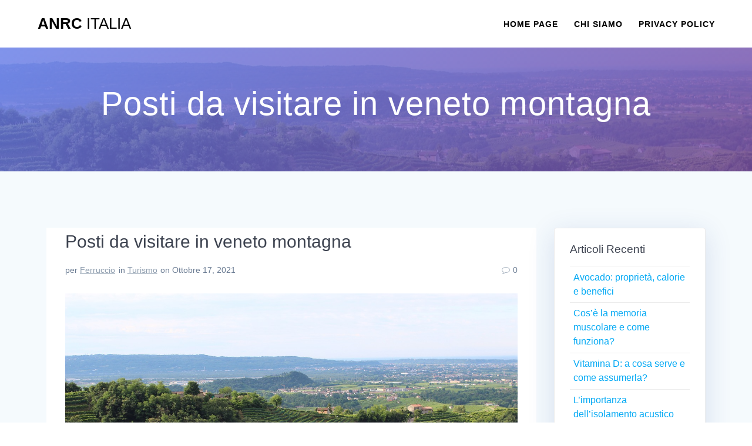

--- FILE ---
content_type: text/html; charset=UTF-8
request_url: http://anrc.it/posti-da-visitare-in-veneto-montagna/
body_size: 38768
content:
<!DOCTYPE html>
<html lang="it-IT">
<head>
    <meta charset="UTF-8">
    <meta name="viewport" content="width=device-width, initial-scale=1">
    <link rel="profile" href="http://gmpg.org/xfn/11">

	    <script>
        (function (exports, d) {
            var _isReady = false,
                _event,
                _fns = [];

            function onReady(event) {
                d.removeEventListener("DOMContentLoaded", onReady);
                _isReady = true;
                _event = event;
                _fns.forEach(function (_fn) {
                    var fn = _fn[0],
                        context = _fn[1];
                    fn.call(context || exports, window.jQuery);
                });
            }

            function onReadyIe(event) {
                if (d.readyState === "complete") {
                    d.detachEvent("onreadystatechange", onReadyIe);
                    _isReady = true;
                    _event = event;
                    _fns.forEach(function (_fn) {
                        var fn = _fn[0],
                            context = _fn[1];
                        fn.call(context || exports, event);
                    });
                }
            }

            d.addEventListener && d.addEventListener("DOMContentLoaded", onReady) ||
            d.attachEvent && d.attachEvent("onreadystatechange", onReadyIe);

            function domReady(fn, context) {
                if (_isReady) {
                    fn.call(context, _event);
                }

                _fns.push([fn, context]);
            }

            exports.mesmerizeDomReady = domReady;
        })(window, document);
    </script>
	<meta name='robots' content='index, follow, max-image-preview:large, max-snippet:-1, max-video-preview:-1' />
	<style>img:is([sizes="auto" i], [sizes^="auto," i]) { contain-intrinsic-size: 3000px 1500px }</style>
	
	<!-- This site is optimized with the Yoast SEO plugin v26.0 - https://yoast.com/wordpress/plugins/seo/ -->
	<title>6 Posti da Visitare in Veneto Montagna - ANRC Italia</title>
	<meta name="description" content="Il Veneto è una regione del nord Italia dove tutto è a portata di mano: mare, pianura, laghi, montagne, fiumi, valli, colline, città murate e borghi medievali." />
	<link rel="canonical" href="https://anrc.it/posti-da-visitare-in-veneto-montagna/" />
	<meta property="og:locale" content="it_IT" />
	<meta property="og:type" content="article" />
	<meta property="og:title" content="6 Posti da Visitare in Veneto Montagna - ANRC Italia" />
	<meta property="og:description" content="Il Veneto è una regione del nord Italia dove tutto è a portata di mano: mare, pianura, laghi, montagne, fiumi, valli, colline, città murate e borghi medievali." />
	<meta property="og:url" content="https://anrc.it/posti-da-visitare-in-veneto-montagna/" />
	<meta property="og:site_name" content="ANRC Italia" />
	<meta property="article:published_time" content="2021-10-17T12:28:48+00:00" />
	<meta property="og:image" content="https://anrc.it/wp-content/uploads/2021/10/italy-1331284_1280.jpg" />
	<meta property="og:image:width" content="1280" />
	<meta property="og:image:height" content="853" />
	<meta property="og:image:type" content="image/jpeg" />
	<meta name="author" content="Ferruccio" />
	<meta name="twitter:card" content="summary_large_image" />
	<meta name="twitter:label1" content="Scritto da" />
	<meta name="twitter:data1" content="Ferruccio" />
	<meta name="twitter:label2" content="Tempo di lettura stimato" />
	<meta name="twitter:data2" content="3 minuti" />
	<script type="application/ld+json" class="yoast-schema-graph">{"@context":"https://schema.org","@graph":[{"@type":"WebPage","@id":"https://anrc.it/posti-da-visitare-in-veneto-montagna/","url":"https://anrc.it/posti-da-visitare-in-veneto-montagna/","name":"6 Posti da Visitare in Veneto Montagna - ANRC Italia","isPartOf":{"@id":"https://anrc.it/#website"},"primaryImageOfPage":{"@id":"https://anrc.it/posti-da-visitare-in-veneto-montagna/#primaryimage"},"image":{"@id":"https://anrc.it/posti-da-visitare-in-veneto-montagna/#primaryimage"},"thumbnailUrl":"http://anrc.it/wp-content/uploads/2021/10/italy-1331284_1280.jpg","datePublished":"2021-10-17T12:28:48+00:00","author":{"@id":"https://anrc.it/#/schema/person/e1fd8b345abb05ff670e846f1dbb5e09"},"description":"Il Veneto è una regione del nord Italia dove tutto è a portata di mano: mare, pianura, laghi, montagne, fiumi, valli, colline, città murate e borghi medievali.","breadcrumb":{"@id":"https://anrc.it/posti-da-visitare-in-veneto-montagna/#breadcrumb"},"inLanguage":"it-IT","potentialAction":[{"@type":"ReadAction","target":["https://anrc.it/posti-da-visitare-in-veneto-montagna/"]}]},{"@type":"ImageObject","inLanguage":"it-IT","@id":"https://anrc.it/posti-da-visitare-in-veneto-montagna/#primaryimage","url":"http://anrc.it/wp-content/uploads/2021/10/italy-1331284_1280.jpg","contentUrl":"http://anrc.it/wp-content/uploads/2021/10/italy-1331284_1280.jpg","width":1280,"height":853,"caption":"veneto montagna"},{"@type":"BreadcrumbList","@id":"https://anrc.it/posti-da-visitare-in-veneto-montagna/#breadcrumb","itemListElement":[{"@type":"ListItem","position":1,"name":"Home","item":"https://anrc.it/"},{"@type":"ListItem","position":2,"name":"Posti da visitare in veneto montagna"}]},{"@type":"WebSite","@id":"https://anrc.it/#website","url":"https://anrc.it/","name":"ANRC Italia","description":"Parliamo di Mare e dell&#039;Italia","potentialAction":[{"@type":"SearchAction","target":{"@type":"EntryPoint","urlTemplate":"https://anrc.it/?s={search_term_string}"},"query-input":{"@type":"PropertyValueSpecification","valueRequired":true,"valueName":"search_term_string"}}],"inLanguage":"it-IT"},{"@type":"Person","@id":"https://anrc.it/#/schema/person/e1fd8b345abb05ff670e846f1dbb5e09","name":"Ferruccio","image":{"@type":"ImageObject","inLanguage":"it-IT","@id":"https://anrc.it/#/schema/person/image/","url":"https://secure.gravatar.com/avatar/506b340cde99b9d4f1c5feaf39adcb6ea2ec54032a51b27ec322d5004b776ef2?s=96&d=mm&r=g","contentUrl":"https://secure.gravatar.com/avatar/506b340cde99b9d4f1c5feaf39adcb6ea2ec54032a51b27ec322d5004b776ef2?s=96&d=mm&r=g","caption":"Ferruccio"},"url":"http://anrc.it/author/ferruccio/"}]}</script>
	<!-- / Yoast SEO plugin. -->


<link rel="alternate" type="application/rss+xml" title="ANRC Italia &raquo; Feed" href="http://anrc.it/feed/" />
<link rel="alternate" type="application/rss+xml" title="ANRC Italia &raquo; Feed dei commenti" href="http://anrc.it/comments/feed/" />
<script type="text/javascript">
/* <![CDATA[ */
window._wpemojiSettings = {"baseUrl":"https:\/\/s.w.org\/images\/core\/emoji\/16.0.1\/72x72\/","ext":".png","svgUrl":"https:\/\/s.w.org\/images\/core\/emoji\/16.0.1\/svg\/","svgExt":".svg","source":{"concatemoji":"http:\/\/anrc.it\/wp-includes\/js\/wp-emoji-release.min.js?ver=6.8.2"}};
/*! This file is auto-generated */
!function(s,n){var o,i,e;function c(e){try{var t={supportTests:e,timestamp:(new Date).valueOf()};sessionStorage.setItem(o,JSON.stringify(t))}catch(e){}}function p(e,t,n){e.clearRect(0,0,e.canvas.width,e.canvas.height),e.fillText(t,0,0);var t=new Uint32Array(e.getImageData(0,0,e.canvas.width,e.canvas.height).data),a=(e.clearRect(0,0,e.canvas.width,e.canvas.height),e.fillText(n,0,0),new Uint32Array(e.getImageData(0,0,e.canvas.width,e.canvas.height).data));return t.every(function(e,t){return e===a[t]})}function u(e,t){e.clearRect(0,0,e.canvas.width,e.canvas.height),e.fillText(t,0,0);for(var n=e.getImageData(16,16,1,1),a=0;a<n.data.length;a++)if(0!==n.data[a])return!1;return!0}function f(e,t,n,a){switch(t){case"flag":return n(e,"\ud83c\udff3\ufe0f\u200d\u26a7\ufe0f","\ud83c\udff3\ufe0f\u200b\u26a7\ufe0f")?!1:!n(e,"\ud83c\udde8\ud83c\uddf6","\ud83c\udde8\u200b\ud83c\uddf6")&&!n(e,"\ud83c\udff4\udb40\udc67\udb40\udc62\udb40\udc65\udb40\udc6e\udb40\udc67\udb40\udc7f","\ud83c\udff4\u200b\udb40\udc67\u200b\udb40\udc62\u200b\udb40\udc65\u200b\udb40\udc6e\u200b\udb40\udc67\u200b\udb40\udc7f");case"emoji":return!a(e,"\ud83e\udedf")}return!1}function g(e,t,n,a){var r="undefined"!=typeof WorkerGlobalScope&&self instanceof WorkerGlobalScope?new OffscreenCanvas(300,150):s.createElement("canvas"),o=r.getContext("2d",{willReadFrequently:!0}),i=(o.textBaseline="top",o.font="600 32px Arial",{});return e.forEach(function(e){i[e]=t(o,e,n,a)}),i}function t(e){var t=s.createElement("script");t.src=e,t.defer=!0,s.head.appendChild(t)}"undefined"!=typeof Promise&&(o="wpEmojiSettingsSupports",i=["flag","emoji"],n.supports={everything:!0,everythingExceptFlag:!0},e=new Promise(function(e){s.addEventListener("DOMContentLoaded",e,{once:!0})}),new Promise(function(t){var n=function(){try{var e=JSON.parse(sessionStorage.getItem(o));if("object"==typeof e&&"number"==typeof e.timestamp&&(new Date).valueOf()<e.timestamp+604800&&"object"==typeof e.supportTests)return e.supportTests}catch(e){}return null}();if(!n){if("undefined"!=typeof Worker&&"undefined"!=typeof OffscreenCanvas&&"undefined"!=typeof URL&&URL.createObjectURL&&"undefined"!=typeof Blob)try{var e="postMessage("+g.toString()+"("+[JSON.stringify(i),f.toString(),p.toString(),u.toString()].join(",")+"));",a=new Blob([e],{type:"text/javascript"}),r=new Worker(URL.createObjectURL(a),{name:"wpTestEmojiSupports"});return void(r.onmessage=function(e){c(n=e.data),r.terminate(),t(n)})}catch(e){}c(n=g(i,f,p,u))}t(n)}).then(function(e){for(var t in e)n.supports[t]=e[t],n.supports.everything=n.supports.everything&&n.supports[t],"flag"!==t&&(n.supports.everythingExceptFlag=n.supports.everythingExceptFlag&&n.supports[t]);n.supports.everythingExceptFlag=n.supports.everythingExceptFlag&&!n.supports.flag,n.DOMReady=!1,n.readyCallback=function(){n.DOMReady=!0}}).then(function(){return e}).then(function(){var e;n.supports.everything||(n.readyCallback(),(e=n.source||{}).concatemoji?t(e.concatemoji):e.wpemoji&&e.twemoji&&(t(e.twemoji),t(e.wpemoji)))}))}((window,document),window._wpemojiSettings);
/* ]]> */
</script>
<style id='wp-emoji-styles-inline-css' type='text/css'>

	img.wp-smiley, img.emoji {
		display: inline !important;
		border: none !important;
		box-shadow: none !important;
		height: 1em !important;
		width: 1em !important;
		margin: 0 0.07em !important;
		vertical-align: -0.1em !important;
		background: none !important;
		padding: 0 !important;
	}
</style>
<link rel='stylesheet' id='wp-block-library-css' href='http://anrc.it/wp-includes/css/dist/block-library/style.min.css?ver=6.8.2' type='text/css' media='all' />
<style id='classic-theme-styles-inline-css' type='text/css'>
/*! This file is auto-generated */
.wp-block-button__link{color:#fff;background-color:#32373c;border-radius:9999px;box-shadow:none;text-decoration:none;padding:calc(.667em + 2px) calc(1.333em + 2px);font-size:1.125em}.wp-block-file__button{background:#32373c;color:#fff;text-decoration:none}
</style>
<style id='global-styles-inline-css' type='text/css'>
:root{--wp--preset--aspect-ratio--square: 1;--wp--preset--aspect-ratio--4-3: 4/3;--wp--preset--aspect-ratio--3-4: 3/4;--wp--preset--aspect-ratio--3-2: 3/2;--wp--preset--aspect-ratio--2-3: 2/3;--wp--preset--aspect-ratio--16-9: 16/9;--wp--preset--aspect-ratio--9-16: 9/16;--wp--preset--color--black: #000000;--wp--preset--color--cyan-bluish-gray: #abb8c3;--wp--preset--color--white: #ffffff;--wp--preset--color--pale-pink: #f78da7;--wp--preset--color--vivid-red: #cf2e2e;--wp--preset--color--luminous-vivid-orange: #ff6900;--wp--preset--color--luminous-vivid-amber: #fcb900;--wp--preset--color--light-green-cyan: #7bdcb5;--wp--preset--color--vivid-green-cyan: #00d084;--wp--preset--color--pale-cyan-blue: #8ed1fc;--wp--preset--color--vivid-cyan-blue: #0693e3;--wp--preset--color--vivid-purple: #9b51e0;--wp--preset--gradient--vivid-cyan-blue-to-vivid-purple: linear-gradient(135deg,rgba(6,147,227,1) 0%,rgb(155,81,224) 100%);--wp--preset--gradient--light-green-cyan-to-vivid-green-cyan: linear-gradient(135deg,rgb(122,220,180) 0%,rgb(0,208,130) 100%);--wp--preset--gradient--luminous-vivid-amber-to-luminous-vivid-orange: linear-gradient(135deg,rgba(252,185,0,1) 0%,rgba(255,105,0,1) 100%);--wp--preset--gradient--luminous-vivid-orange-to-vivid-red: linear-gradient(135deg,rgba(255,105,0,1) 0%,rgb(207,46,46) 100%);--wp--preset--gradient--very-light-gray-to-cyan-bluish-gray: linear-gradient(135deg,rgb(238,238,238) 0%,rgb(169,184,195) 100%);--wp--preset--gradient--cool-to-warm-spectrum: linear-gradient(135deg,rgb(74,234,220) 0%,rgb(151,120,209) 20%,rgb(207,42,186) 40%,rgb(238,44,130) 60%,rgb(251,105,98) 80%,rgb(254,248,76) 100%);--wp--preset--gradient--blush-light-purple: linear-gradient(135deg,rgb(255,206,236) 0%,rgb(152,150,240) 100%);--wp--preset--gradient--blush-bordeaux: linear-gradient(135deg,rgb(254,205,165) 0%,rgb(254,45,45) 50%,rgb(107,0,62) 100%);--wp--preset--gradient--luminous-dusk: linear-gradient(135deg,rgb(255,203,112) 0%,rgb(199,81,192) 50%,rgb(65,88,208) 100%);--wp--preset--gradient--pale-ocean: linear-gradient(135deg,rgb(255,245,203) 0%,rgb(182,227,212) 50%,rgb(51,167,181) 100%);--wp--preset--gradient--electric-grass: linear-gradient(135deg,rgb(202,248,128) 0%,rgb(113,206,126) 100%);--wp--preset--gradient--midnight: linear-gradient(135deg,rgb(2,3,129) 0%,rgb(40,116,252) 100%);--wp--preset--font-size--small: 13px;--wp--preset--font-size--medium: 20px;--wp--preset--font-size--large: 36px;--wp--preset--font-size--x-large: 42px;--wp--preset--spacing--20: 0.44rem;--wp--preset--spacing--30: 0.67rem;--wp--preset--spacing--40: 1rem;--wp--preset--spacing--50: 1.5rem;--wp--preset--spacing--60: 2.25rem;--wp--preset--spacing--70: 3.38rem;--wp--preset--spacing--80: 5.06rem;--wp--preset--shadow--natural: 6px 6px 9px rgba(0, 0, 0, 0.2);--wp--preset--shadow--deep: 12px 12px 50px rgba(0, 0, 0, 0.4);--wp--preset--shadow--sharp: 6px 6px 0px rgba(0, 0, 0, 0.2);--wp--preset--shadow--outlined: 6px 6px 0px -3px rgba(255, 255, 255, 1), 6px 6px rgba(0, 0, 0, 1);--wp--preset--shadow--crisp: 6px 6px 0px rgba(0, 0, 0, 1);}:where(.is-layout-flex){gap: 0.5em;}:where(.is-layout-grid){gap: 0.5em;}body .is-layout-flex{display: flex;}.is-layout-flex{flex-wrap: wrap;align-items: center;}.is-layout-flex > :is(*, div){margin: 0;}body .is-layout-grid{display: grid;}.is-layout-grid > :is(*, div){margin: 0;}:where(.wp-block-columns.is-layout-flex){gap: 2em;}:where(.wp-block-columns.is-layout-grid){gap: 2em;}:where(.wp-block-post-template.is-layout-flex){gap: 1.25em;}:where(.wp-block-post-template.is-layout-grid){gap: 1.25em;}.has-black-color{color: var(--wp--preset--color--black) !important;}.has-cyan-bluish-gray-color{color: var(--wp--preset--color--cyan-bluish-gray) !important;}.has-white-color{color: var(--wp--preset--color--white) !important;}.has-pale-pink-color{color: var(--wp--preset--color--pale-pink) !important;}.has-vivid-red-color{color: var(--wp--preset--color--vivid-red) !important;}.has-luminous-vivid-orange-color{color: var(--wp--preset--color--luminous-vivid-orange) !important;}.has-luminous-vivid-amber-color{color: var(--wp--preset--color--luminous-vivid-amber) !important;}.has-light-green-cyan-color{color: var(--wp--preset--color--light-green-cyan) !important;}.has-vivid-green-cyan-color{color: var(--wp--preset--color--vivid-green-cyan) !important;}.has-pale-cyan-blue-color{color: var(--wp--preset--color--pale-cyan-blue) !important;}.has-vivid-cyan-blue-color{color: var(--wp--preset--color--vivid-cyan-blue) !important;}.has-vivid-purple-color{color: var(--wp--preset--color--vivid-purple) !important;}.has-black-background-color{background-color: var(--wp--preset--color--black) !important;}.has-cyan-bluish-gray-background-color{background-color: var(--wp--preset--color--cyan-bluish-gray) !important;}.has-white-background-color{background-color: var(--wp--preset--color--white) !important;}.has-pale-pink-background-color{background-color: var(--wp--preset--color--pale-pink) !important;}.has-vivid-red-background-color{background-color: var(--wp--preset--color--vivid-red) !important;}.has-luminous-vivid-orange-background-color{background-color: var(--wp--preset--color--luminous-vivid-orange) !important;}.has-luminous-vivid-amber-background-color{background-color: var(--wp--preset--color--luminous-vivid-amber) !important;}.has-light-green-cyan-background-color{background-color: var(--wp--preset--color--light-green-cyan) !important;}.has-vivid-green-cyan-background-color{background-color: var(--wp--preset--color--vivid-green-cyan) !important;}.has-pale-cyan-blue-background-color{background-color: var(--wp--preset--color--pale-cyan-blue) !important;}.has-vivid-cyan-blue-background-color{background-color: var(--wp--preset--color--vivid-cyan-blue) !important;}.has-vivid-purple-background-color{background-color: var(--wp--preset--color--vivid-purple) !important;}.has-black-border-color{border-color: var(--wp--preset--color--black) !important;}.has-cyan-bluish-gray-border-color{border-color: var(--wp--preset--color--cyan-bluish-gray) !important;}.has-white-border-color{border-color: var(--wp--preset--color--white) !important;}.has-pale-pink-border-color{border-color: var(--wp--preset--color--pale-pink) !important;}.has-vivid-red-border-color{border-color: var(--wp--preset--color--vivid-red) !important;}.has-luminous-vivid-orange-border-color{border-color: var(--wp--preset--color--luminous-vivid-orange) !important;}.has-luminous-vivid-amber-border-color{border-color: var(--wp--preset--color--luminous-vivid-amber) !important;}.has-light-green-cyan-border-color{border-color: var(--wp--preset--color--light-green-cyan) !important;}.has-vivid-green-cyan-border-color{border-color: var(--wp--preset--color--vivid-green-cyan) !important;}.has-pale-cyan-blue-border-color{border-color: var(--wp--preset--color--pale-cyan-blue) !important;}.has-vivid-cyan-blue-border-color{border-color: var(--wp--preset--color--vivid-cyan-blue) !important;}.has-vivid-purple-border-color{border-color: var(--wp--preset--color--vivid-purple) !important;}.has-vivid-cyan-blue-to-vivid-purple-gradient-background{background: var(--wp--preset--gradient--vivid-cyan-blue-to-vivid-purple) !important;}.has-light-green-cyan-to-vivid-green-cyan-gradient-background{background: var(--wp--preset--gradient--light-green-cyan-to-vivid-green-cyan) !important;}.has-luminous-vivid-amber-to-luminous-vivid-orange-gradient-background{background: var(--wp--preset--gradient--luminous-vivid-amber-to-luminous-vivid-orange) !important;}.has-luminous-vivid-orange-to-vivid-red-gradient-background{background: var(--wp--preset--gradient--luminous-vivid-orange-to-vivid-red) !important;}.has-very-light-gray-to-cyan-bluish-gray-gradient-background{background: var(--wp--preset--gradient--very-light-gray-to-cyan-bluish-gray) !important;}.has-cool-to-warm-spectrum-gradient-background{background: var(--wp--preset--gradient--cool-to-warm-spectrum) !important;}.has-blush-light-purple-gradient-background{background: var(--wp--preset--gradient--blush-light-purple) !important;}.has-blush-bordeaux-gradient-background{background: var(--wp--preset--gradient--blush-bordeaux) !important;}.has-luminous-dusk-gradient-background{background: var(--wp--preset--gradient--luminous-dusk) !important;}.has-pale-ocean-gradient-background{background: var(--wp--preset--gradient--pale-ocean) !important;}.has-electric-grass-gradient-background{background: var(--wp--preset--gradient--electric-grass) !important;}.has-midnight-gradient-background{background: var(--wp--preset--gradient--midnight) !important;}.has-small-font-size{font-size: var(--wp--preset--font-size--small) !important;}.has-medium-font-size{font-size: var(--wp--preset--font-size--medium) !important;}.has-large-font-size{font-size: var(--wp--preset--font-size--large) !important;}.has-x-large-font-size{font-size: var(--wp--preset--font-size--x-large) !important;}
:where(.wp-block-post-template.is-layout-flex){gap: 1.25em;}:where(.wp-block-post-template.is-layout-grid){gap: 1.25em;}
:where(.wp-block-columns.is-layout-flex){gap: 2em;}:where(.wp-block-columns.is-layout-grid){gap: 2em;}
:root :where(.wp-block-pullquote){font-size: 1.5em;line-height: 1.6;}
</style>
<link rel='stylesheet' id='mesmerize-parent-css' href='http://anrc.it/wp-content/themes/mesmerize/style.min.css?ver=6.8.2' type='text/css' media='all' />
<link rel='stylesheet' id='mesmerize-style-css' href='http://anrc.it/wp-content/themes/highlight/style.min.css?ver=1.0.43' type='text/css' media='all' />
<style id='mesmerize-style-inline-css' type='text/css'>
img.logo.dark, img.custom-logo{width:auto;max-height:70px !important;}
/** cached kirki style */@media screen and (min-width: 768px){.header{background-position:center center;}}.header-homepage:not(.header-slide).color-overlay:before{background:#000000;}.header-homepage:not(.header-slide) .background-overlay,.header-homepage:not(.header-slide).color-overlay::before{opacity:0.7;}.header-homepage .header-description-row{padding-top:0%;padding-bottom:0%;}.inner-header-description{padding-top:5%;padding-bottom:5%;}@media screen and (max-width:767px){.header-homepage .header-description-row{padding-top:15%;padding-bottom:15%;}}@media only screen and (min-width: 768px){.header-content .align-holder{width:80%!important;}.inner-header-description{text-align:center!important;}}
</style>
<link rel='stylesheet' id='mesmerize-style-bundle-css' href='http://anrc.it/wp-content/themes/mesmerize/assets/css/theme.bundle.min.css?ver=1.0.43' type='text/css' media='all' />
<link rel='stylesheet' id='mesmerize-fonts-css' href='http://anrc.it/wp-content/uploads/fonts/86f499dc46b84fc8df698a1c766e129a/font.css?v=1742307556' type='text/css' media='all' />
<script type="text/javascript" src="http://anrc.it/wp-includes/js/jquery/jquery.min.js?ver=3.7.1" id="jquery-core-js"></script>
<script type="text/javascript" src="http://anrc.it/wp-includes/js/jquery/jquery-migrate.min.js?ver=3.4.1" id="jquery-migrate-js"></script>
<script type="text/javascript" id="jquery-js-after">
/* <![CDATA[ */
    
        (function () {
            function setHeaderTopSpacing() {

                setTimeout(function() {
                  var headerTop = document.querySelector('.header-top');
                  var headers = document.querySelectorAll('.header-wrapper .header,.header-wrapper .header-homepage');

                  for (var i = 0; i < headers.length; i++) {
                      var item = headers[i];
                      item.style.paddingTop = headerTop.getBoundingClientRect().height + "px";
                  }

                    var languageSwitcher = document.querySelector('.mesmerize-language-switcher');

                    if(languageSwitcher){
                        languageSwitcher.style.top = "calc( " +  headerTop.getBoundingClientRect().height + "px + 1rem)" ;
                    }
                    
                }, 100);

             
            }

            window.addEventListener('resize', setHeaderTopSpacing);
            window.mesmerizeSetHeaderTopSpacing = setHeaderTopSpacing
            mesmerizeDomReady(setHeaderTopSpacing);
        })();
    
    
/* ]]> */
</script>
<link rel="https://api.w.org/" href="http://anrc.it/wp-json/" /><link rel="alternate" title="JSON" type="application/json" href="http://anrc.it/wp-json/wp/v2/posts/165" /><link rel="EditURI" type="application/rsd+xml" title="RSD" href="http://anrc.it/xmlrpc.php?rsd" />
<meta name="generator" content="WordPress 6.8.2" />
<link rel='shortlink' href='http://anrc.it/?p=165' />
<link rel="alternate" title="oEmbed (JSON)" type="application/json+oembed" href="http://anrc.it/wp-json/oembed/1.0/embed?url=http%3A%2F%2Fanrc.it%2Fposti-da-visitare-in-veneto-montagna%2F" />
<link rel="alternate" title="oEmbed (XML)" type="text/xml+oembed" href="http://anrc.it/wp-json/oembed/1.0/embed?url=http%3A%2F%2Fanrc.it%2Fposti-da-visitare-in-veneto-montagna%2F&#038;format=xml" />
        <style data-name="header-gradient-overlay">
            .header .background-overlay {
                background: linear-gradient(135deg , rgba(102,126,234, 0.8) 0%, rgba(118,75,162,0.8) 100%);
            }
        </style>
        <script type="text/javascript" data-name="async-styles">
        (function () {
            var links = document.querySelectorAll('link[data-href]');
            for (var i = 0; i < links.length; i++) {
                var item = links[i];
                item.href = item.getAttribute('data-href')
            }
        })();
    </script>
	<link rel="icon" href="http://anrc.it/wp-content/uploads/2021/01/cropped-mare-salento-32x32.jpg" sizes="32x32" />
<link rel="icon" href="http://anrc.it/wp-content/uploads/2021/01/cropped-mare-salento-192x192.jpg" sizes="192x192" />
<link rel="apple-touch-icon" href="http://anrc.it/wp-content/uploads/2021/01/cropped-mare-salento-180x180.jpg" />
<meta name="msapplication-TileImage" content="http://anrc.it/wp-content/uploads/2021/01/cropped-mare-salento-270x270.jpg" />
		<style type="text/css" id="wp-custom-css">
			h2 {font-size:30px;}		</style>
		    <style data-name="background-content-colors">
        .mesmerize-inner-page .page-content,
        .mesmerize-inner-page .content,
        .mesmerize-front-page.mesmerize-content-padding .page-content {
            background-color: #F5FAFD;
        }
    </style>
    </head>

<body class="wp-singular post-template-default single single-post postid-165 single-format-standard wp-theme-mesmerize wp-child-theme-highlight mesmerize-inner-page">
<style>
.screen-reader-text[href="#page-content"]:focus {
   background-color: #f1f1f1;
   border-radius: 3px;
   box-shadow: 0 0 2px 2px rgba(0, 0, 0, 0.6);
   clip: auto !important;
   clip-path: none;
   color: #21759b;

}
</style>
<a class="skip-link screen-reader-text" href="#page-content">Salta al contenuto</a>

<div  id="page-top" class="header-top">
		<div class="navigation-bar coloured-nav"  data-sticky='0'  data-sticky-mobile='1'  data-sticky-to='top' >
    <div class="navigation-wrapper ">
    	<div class="row basis-auto">
	        <div class="logo_col col-xs col-sm-fit">
	            <a class="text-logo" data-type="group"  data-dynamic-mod="true" href="http://anrc.it/">ANRC<span style="font-weight: 300;" class="span12"> Italia</span></a>	        </div>
	        <div class="main_menu_col col-xs">
	            <div id="mainmenu_container" class="row"><ul id="main_menu" class="active-line-bottom main-menu dropdown-menu"><li id="menu-item-309" class="menu-item menu-item-type-custom menu-item-object-custom menu-item-309"><a href="/">Home Page</a></li>
<li id="menu-item-447" class="menu-item menu-item-type-post_type menu-item-object-page menu-item-447"><a href="http://anrc.it/chi-siamo/">Chi Siamo</a></li>
<li id="menu-item-308" class="menu-item menu-item-type-post_type menu-item-object-page menu-item-privacy-policy menu-item-308"><a rel="privacy-policy" href="http://anrc.it/privacy-policy/">Privacy Policy</a></li>
</ul></div>    <a href="#" data-component="offcanvas" data-target="#offcanvas-wrapper" data-direction="right" data-width="300px" data-push="false">
        <div class="bubble"></div>
        <i class="fa fa-bars"></i>
    </a>
    <div id="offcanvas-wrapper" class="hide force-hide  offcanvas-right">
        <div class="offcanvas-top">
            <div class="logo-holder">
                <a class="text-logo" data-type="group"  data-dynamic-mod="true" href="http://anrc.it/">ANRC<span style="font-weight: 300;" class="span12"> Italia</span></a>            </div>
        </div>
        <div id="offcanvas-menu" class="menu-menu-1-container"><ul id="offcanvas_menu" class="offcanvas_menu"><li class="menu-item menu-item-type-custom menu-item-object-custom menu-item-309"><a href="/">Home Page</a></li>
<li class="menu-item menu-item-type-post_type menu-item-object-page menu-item-447"><a href="http://anrc.it/chi-siamo/">Chi Siamo</a></li>
<li class="menu-item menu-item-type-post_type menu-item-object-page menu-item-privacy-policy menu-item-308"><a rel="privacy-policy" href="http://anrc.it/privacy-policy/">Privacy Policy</a></li>
</ul></div>
            </div>
    	        </div>
	    </div>
    </div>
</div>
</div>

<div id="page" class="site">
    <div class="header-wrapper">
        <div  class='header  color-overlay  custom-mobile-image' style='; background-image:url(&quot;http://anrc.it/wp-content/uploads/2021/10/italy-1331284_1280.jpg&quot;); background-color:#6a73da' data-parallax-depth='20'>
            <div class="background-overlay"></div>								    <div class="inner-header-description gridContainer">
        <div class="row header-description-row">
    <div class="col-xs col-xs-12">
        <h1 class="hero-title">
            Posti da visitare in veneto montagna        </h1>
            </div>
        </div>
    </div>
        <script>
		if (window.mesmerizeSetHeaderTopSpacing) {
			window.mesmerizeSetHeaderTopSpacing();
		}
    </script>
                        </div>
    </div>
    <div class="content post-page">
        <div class="gridContainer">
            <div class="row">
                <div class="col-xs-12 col-sm-8 col-md-9">
          					<div class="post-item post-item-single">
          						<div id="post-165"class="post-165 post type-post status-publish format-standard has-post-thumbnail hentry category-turismo">
    <div class="post-content-single">
        <h2>Posti da visitare in veneto montagna</h2>
        <div class="row post-meta small">
    <div class="col-md-10 col-xs-9">
        <ul class="is-bar">
            <li>per <a href="http://anrc.it/author/ferruccio/" title="Articoli scritti da Ferruccio" rel="author">Ferruccio</a></li>
            <li>in <a href="http://anrc.it/cat/turismo/" rel="category tag">Turismo</a></li>
            <li>on Ottobre 17, 2021</li>
        </ul>
    </div>
    <div class="col-md-2 col-xs-3 text-right">
        <i class="font-icon-post fa fa-comment-o"></i><span>0</span>
    </div>
</div>
        <div class="post-content-inner">
            <img width="1024" height="682" src="http://anrc.it/wp-content/uploads/2021/10/italy-1331284_1280.jpg" class="space-bottom-small space-bottom-xs wp-post-image" alt="veneto montagna" decoding="async" fetchpriority="high" srcset="http://anrc.it/wp-content/uploads/2021/10/italy-1331284_1280.jpg 1280w, http://anrc.it/wp-content/uploads/2021/10/italy-1331284_1280-300x200.jpg 300w, http://anrc.it/wp-content/uploads/2021/10/italy-1331284_1280-1024x682.jpg 1024w, http://anrc.it/wp-content/uploads/2021/10/italy-1331284_1280-768x512.jpg 768w" sizes="(max-width: 1024px) 100vw, 1024px" /><p>Il Veneto è quella regione del nord Italia dove tutto è a portata di mano: mare, pianura, laghi, montagne, fiumi, valli, colline, grandi città, città murate e borghi medievali. In particolare, i meravigliosi rilievi montuosi delle Dolomiti – dove vette, valli e laghi si uniscono per creare un paesaggio indimenticabile, l&#8217;hanno resa famosa in tutto il mondo.</p>
<p>In Veneto le montagne danno la possibilità di vivere un&#8217;esperienza completa all&#8217;insegna di natura, attività sportive, relax, folklore e arte.  Con i suoi colori forti e pastello, i profili dolci e taglienti, l&#8217;aria frizzantina e le distese d&#8217;acqua, il paesaggio di montagna del Veneto è una poesia che tocca il cuore sia degli artisti che dei visitatori quotidiani.</p>
<h2>Veneto: non solo Dolomiti</h2>
<p>Dirigetevi verso la provincia di Belluno per un assaggio delle Dolomiti con le loro cime scoscese, le stazioni invernali e le bellissime vallate pianeggianti. L&#8217;Altopiano di Asiago offre un rapido accesso a paesaggi montuosi dalla pianura sottostante ed è famoso anche per il formaggio Asiago locale e lo speck, un tipo di prosciutto affumicato e stagionato tipico di queste zone.</p>
<p>Le Prealpi Venete comprendono una serie di vette mozzafiato, montagne più piccole e massicci sparsi tra Verona, Vicenza, Treviso e Belluno. Due dei più importanti sono il Monte Baldo che si affaccia sul Lago di Garda ei l Monte Grappa che fu teatro di importanti battaglie durante la prima e la seconda guerra mondiale (oggi un grande monumento commemorativo e un ossario conservano la memoria delle feroci battaglie che vi furono combattute).</p>
<p>Tra le destinazioni montane più note vi è senz&#8217;altro la Marmolada che, con i suoi 3.343 metri, è la vetta più alta delle Dolomiti. Situata tra i confini del Trentino e del Veneto, fino alla fine della prima guerra mondiale, rappresentava il naturale confine tra Austria-Ungheria e Italia. Qui correvano dunque le trincee scavate dai soldati che riparavano nel ghiacciaio della parete nord o nei precipizi rocciosi della parete sud. Ancora oggi, con il ritiro dei ghiacci, vengono gradualmente alla luce resti e oggetti dei soldati.</p>
<h3>Veneto e patrimonio dell&#8217;UNESCU</h3>
<p>Auronzo di Cadore è invece la porta d&#8217;accesso di un altro panorama iconico del Veneto: le tre Cime di Lavaredo, dichiarate Patrimonio dell&#8217;Unesco. Da sempre la superba triade di cime, con la sua forma inconfondibile, attira escursionisti e scalatori nell&#8217;area vacanze dell&#8217;Alto Adige orientale.</p>
<p>A ovest di Cortina d&#8217;Ampezzo, il Monte Lagazuoi è la perfetta fusione tra storia e bellezza naturalistica. Anche questo, fu teatro degli scontri tra le truppe austriache ed italiane durante la grande guerra. Quello che oggi ne resta è una fitta rete di tunnel e gallerie scavate nel cuore del mondo, nel tentativo di far saltare in aria o di seppellire le posizioni avversarie con le mine. Nei pressi del massiccio si trova anche il piccolo Lagaciò, lago perenne alimentato da sorgenti sotterranee.</p>
<p>La montagna in Veneto vi sedurrà: le montagne qui sono ricche di leggende e passato, arte e tradizione e offrono ai turisti tante cose interessanti e gustosi frutti da cogliere in ogni stagione per vacanze indimenticabili. Le montagne del Veneto sono un&#8217;oasi dove sentirsi rinati ad ogni occasione .</p>
        </div>
            </div>
    
	<nav class="navigation post-navigation" aria-label="Articoli">
		<h2 class="screen-reader-text">Navigazione articoli</h2>
		<div class="nav-links"><div class="nav-previous"><a href="http://anrc.it/posti-da-visitare-in-calabria/" rel="prev"><span class="meta-nav" aria-hidden="true">Precedente:</span> <span class="screen-reader-text">Articolo precedente:</span> <span class="post-title">Posti da visitare in Calabria</span></a></div><div class="nav-next"><a href="http://anrc.it/docce-solari-tra-design-e-funzionalita/" rel="next"><span class="meta-nav" aria-hidden="true">Successivo:</span> <span class="screen-reader-text">Articolo successivo:</span> <span class="post-title">Docce solari, tra design e funzionalità</span></a></div></div>
	</nav>    </div>
                    </div>
                </div>
				        
<div class="sidebar col-sm-4 col-md-3">
    <div class="panel bg-color-white">
        
		<div id="recent-posts-2" class="widget widget_recent_entries">
		<h5 class="widgettitle">Articoli recenti</h5>
		<ul>
											<li>
					<a href="http://anrc.it/avocado-proprieta-calorie-e-benefici/">Avocado: proprietà, calorie e benefici</a>
									</li>
											<li>
					<a href="http://anrc.it/cose-la-memoria-muscolare-e-come-funziona/">Cos&#8217;è la memoria muscolare e come funziona?</a>
									</li>
											<li>
					<a href="http://anrc.it/vitamina-d-a-cosa-serve-e-come-assumerla/">Vitamina D: a cosa serve e come assumerla?</a>
									</li>
											<li>
					<a href="http://anrc.it/limportanza-dellisolamento-acustico-negli-ambienti-di-lavoro/">L’importanza dell’isolamento acustico negli ambienti di lavoro</a>
									</li>
											<li>
					<a href="http://anrc.it/come-arredare-un-monolocale/">Come arredare un monolocale</a>
									</li>
					</ul>

		</div><div id="categories-2" class="widget widget_categories"><h5 class="widgettitle">Categorie</h5>
			<ul>
					<li class="cat-item cat-item-1"><a href="http://anrc.it/cat/arredamento/">Arredamento</a>
</li>
	<li class="cat-item cat-item-6"><a href="http://anrc.it/cat/aziende/">Aziende</a>
</li>
	<li class="cat-item cat-item-8"><a href="http://anrc.it/cat/casa/">Casa</a>
</li>
	<li class="cat-item cat-item-4"><a href="http://anrc.it/cat/informazioni/">Informazioni</a>
</li>
	<li class="cat-item cat-item-2"><a href="http://anrc.it/cat/mare-italia/">Mare Italia</a>
</li>
	<li class="cat-item cat-item-5"><a href="http://anrc.it/cat/moda/">Moda</a>
</li>
	<li class="cat-item cat-item-3"><a href="http://anrc.it/cat/star-bene/">Star Bene</a>
</li>
	<li class="cat-item cat-item-7"><a href="http://anrc.it/cat/turismo/">Turismo</a>
</li>
			</ul>

			</div>    </div>
</div>
            </div>
        </div>
    </div>
<div  class='footer footer-simple'>
    <div  class='footer-content center-xs'>
        <div class="gridContainer">
	        <div class="row middle-xs footer-content-row">
	            <div class="footer-content-col col-xs-12">
	                    <p  class="copyright">&copy;&nbsp;&nbsp;2026&nbsp;ANRC Italia.&nbsp;create con WordPress e con il tema <a target="_blank" href="https://extendthemes.com/go/built-with-highlight/" rel="nofollow" class="mesmerize-theme-link">Highlight Theme</a></p>	            </div>
	        </div>
	    </div>
    </div>
</div>
	</div>
<script type="speculationrules">
{"prefetch":[{"source":"document","where":{"and":[{"href_matches":"\/*"},{"not":{"href_matches":["\/wp-*.php","\/wp-admin\/*","\/wp-content\/uploads\/*","\/wp-content\/*","\/wp-content\/plugins\/*","\/wp-content\/themes\/highlight\/*","\/wp-content\/themes\/mesmerize\/*","\/*\\?(.+)"]}},{"not":{"selector_matches":"a[rel~=\"nofollow\"]"}},{"not":{"selector_matches":".no-prefetch, .no-prefetch a"}}]},"eagerness":"conservative"}]}
</script>
<script type="text/javascript"  defer="defer" src="http://anrc.it/wp-includes/js/imagesloaded.min.js?ver=5.0.0" id="imagesloaded-js"></script>
<script type="text/javascript"  defer="defer" src="http://anrc.it/wp-includes/js/masonry.min.js?ver=4.2.2" id="masonry-js"></script>
<script type="text/javascript"  defer="defer" src="http://anrc.it/wp-content/themes/mesmerize/assets/js/theme.bundle.min.js?ver=1.0.43" id="mesmerize-theme-js"></script>
<script type="text/javascript" src="http://anrc.it/wp-content/themes/highlight/assets/js/theme-child.js" id="theme-child-js"></script>
    <script>
        /(trident|msie)/i.test(navigator.userAgent) && document.getElementById && window.addEventListener && window.addEventListener("hashchange", function () {
            var t, e = location.hash.substring(1);
            /^[A-z0-9_-]+$/.test(e) && (t = document.getElementById(e)) && (/^(?:a|select|input|button|textarea)$/i.test(t.tagName) || (t.tabIndex = -1), t.focus())
        }, !1);
    </script>
	</body>
</html>


--- FILE ---
content_type: text/css
request_url: http://anrc.it/wp-content/uploads/fonts/86f499dc46b84fc8df698a1c766e129a/font.css?v=1742307556
body_size: 8524
content:
/*
 * Font file created by Local Google Fonts 0.16
 * Created: Fri, 30 Sep 2022 13:37:01 +0000
 * Handle: mesmerize-fonts
*/

@font-face {
	font-family: 'Open Sans';
	font-style: normal;
	font-weight: 400;
	font-display: swap;
	src: url('https://www.anrc.it/wp-content/uploads/fonts/86f499dc46b84fc8df698a1c766e129a/open-sans-v34-latin-regular.eot?v=1664545021');
	src: local(''),
		url('https://www.anrc.it/wp-content/uploads/fonts/86f499dc46b84fc8df698a1c766e129a/open-sans-v34-latin-regular.eot?v=1664545021#iefix') format('embedded-opentype'),
		url('https://www.anrc.it/wp-content/uploads/fonts/86f499dc46b84fc8df698a1c766e129a/open-sans-v34-latin-regular.woff2?v=1664545021') format('woff2'),
		url('https://www.anrc.it/wp-content/uploads/fonts/86f499dc46b84fc8df698a1c766e129a/open-sans-v34-latin-regular.woff?v=1664545021') format('woff'),
		url('https://www.anrc.it/wp-content/uploads/fonts/86f499dc46b84fc8df698a1c766e129a/open-sans-v34-latin-regular.ttf?v=1664545021') format('truetype'),
		url('https://www.anrc.it/wp-content/uploads/fonts/86f499dc46b84fc8df698a1c766e129a/open-sans-v34-latin-regular.svg?v=1664545021#OpenSans') format('svg');
}

@font-face {
	font-family: 'Open Sans';
	font-style: normal;
	font-weight: 700;
	font-display: swap;
	src: url('https://www.anrc.it/wp-content/uploads/fonts/86f499dc46b84fc8df698a1c766e129a/open-sans-v34-latin-700.eot?v=1664545021');
	src: local(''),
		url('https://www.anrc.it/wp-content/uploads/fonts/86f499dc46b84fc8df698a1c766e129a/open-sans-v34-latin-700.eot?v=1664545021#iefix') format('embedded-opentype'),
		url('https://www.anrc.it/wp-content/uploads/fonts/86f499dc46b84fc8df698a1c766e129a/open-sans-v34-latin-700.woff2?v=1664545021') format('woff2'),
		url('https://www.anrc.it/wp-content/uploads/fonts/86f499dc46b84fc8df698a1c766e129a/open-sans-v34-latin-700.woff?v=1664545021') format('woff'),
		url('https://www.anrc.it/wp-content/uploads/fonts/86f499dc46b84fc8df698a1c766e129a/open-sans-v34-latin-700.ttf?v=1664545021') format('truetype'),
		url('https://www.anrc.it/wp-content/uploads/fonts/86f499dc46b84fc8df698a1c766e129a/open-sans-v34-latin-700.svg?v=1664545021#OpenSans') format('svg');
}

@font-face {
	font-family: 'Open Sans';
	font-style: normal;
	font-weight: 300;
	font-display: swap;
	src: url('https://www.anrc.it/wp-content/uploads/fonts/86f499dc46b84fc8df698a1c766e129a/open-sans-v34-latin-300.eot?v=1664545021');
	src: local(''),
		url('https://www.anrc.it/wp-content/uploads/fonts/86f499dc46b84fc8df698a1c766e129a/open-sans-v34-latin-300.eot?v=1664545021#iefix') format('embedded-opentype'),
		url('https://www.anrc.it/wp-content/uploads/fonts/86f499dc46b84fc8df698a1c766e129a/open-sans-v34-latin-300.woff2?v=1664545021') format('woff2'),
		url('https://www.anrc.it/wp-content/uploads/fonts/86f499dc46b84fc8df698a1c766e129a/open-sans-v34-latin-300.woff?v=1664545021') format('woff'),
		url('https://www.anrc.it/wp-content/uploads/fonts/86f499dc46b84fc8df698a1c766e129a/open-sans-v34-latin-300.ttf?v=1664545021') format('truetype'),
		url('https://www.anrc.it/wp-content/uploads/fonts/86f499dc46b84fc8df698a1c766e129a/open-sans-v34-latin-300.svg?v=1664545021#OpenSans') format('svg');
}

@font-face {
	font-family: 'Open Sans';
	font-style: normal;
	font-weight: 600;
	font-display: swap;
	src: url('https://www.anrc.it/wp-content/uploads/fonts/86f499dc46b84fc8df698a1c766e129a/open-sans-v34-latin-600.eot?v=1664545021');
	src: local(''),
		url('https://www.anrc.it/wp-content/uploads/fonts/86f499dc46b84fc8df698a1c766e129a/open-sans-v34-latin-600.eot?v=1664545021#iefix') format('embedded-opentype'),
		url('https://www.anrc.it/wp-content/uploads/fonts/86f499dc46b84fc8df698a1c766e129a/open-sans-v34-latin-600.woff2?v=1664545021') format('woff2'),
		url('https://www.anrc.it/wp-content/uploads/fonts/86f499dc46b84fc8df698a1c766e129a/open-sans-v34-latin-600.woff?v=1664545021') format('woff'),
		url('https://www.anrc.it/wp-content/uploads/fonts/86f499dc46b84fc8df698a1c766e129a/open-sans-v34-latin-600.ttf?v=1664545021') format('truetype'),
		url('https://www.anrc.it/wp-content/uploads/fonts/86f499dc46b84fc8df698a1c766e129a/open-sans-v34-latin-600.svg?v=1664545021#OpenSans') format('svg');
}

@font-face {
	font-family: 'Playfair Display';
	font-style: normal;
	font-weight: 400;
	font-display: swap;
	src: url('https://www.anrc.it/wp-content/uploads/fonts/86f499dc46b84fc8df698a1c766e129a/playfair-display-v30-latin-regular.eot?v=1664545021');
	src: local(''),
		url('https://www.anrc.it/wp-content/uploads/fonts/86f499dc46b84fc8df698a1c766e129a/playfair-display-v30-latin-regular.eot?v=1664545021#iefix') format('embedded-opentype'),
		url('https://www.anrc.it/wp-content/uploads/fonts/86f499dc46b84fc8df698a1c766e129a/playfair-display-v30-latin-regular.woff2?v=1664545021') format('woff2'),
		url('https://www.anrc.it/wp-content/uploads/fonts/86f499dc46b84fc8df698a1c766e129a/playfair-display-v30-latin-regular.woff?v=1664545021') format('woff'),
		url('https://www.anrc.it/wp-content/uploads/fonts/86f499dc46b84fc8df698a1c766e129a/playfair-display-v30-latin-regular.ttf?v=1664545021') format('truetype'),
		url('https://www.anrc.it/wp-content/uploads/fonts/86f499dc46b84fc8df698a1c766e129a/playfair-display-v30-latin-regular.svg?v=1664545021#PlayfairDisplay') format('svg');
}

@font-face {
	font-family: 'Playfair Display';
	font-style: italic;
	font-weight: 400;
	font-display: swap;
	src: url('https://www.anrc.it/wp-content/uploads/fonts/86f499dc46b84fc8df698a1c766e129a/playfair-display-v30-latin-italic.eot?v=1664545021');
	src: local(''),
		url('https://www.anrc.it/wp-content/uploads/fonts/86f499dc46b84fc8df698a1c766e129a/playfair-display-v30-latin-italic.eot?v=1664545021#iefix') format('embedded-opentype'),
		url('https://www.anrc.it/wp-content/uploads/fonts/86f499dc46b84fc8df698a1c766e129a/playfair-display-v30-latin-italic.woff2?v=1664545021') format('woff2'),
		url('https://www.anrc.it/wp-content/uploads/fonts/86f499dc46b84fc8df698a1c766e129a/playfair-display-v30-latin-italic.woff?v=1664545021') format('woff'),
		url('https://www.anrc.it/wp-content/uploads/fonts/86f499dc46b84fc8df698a1c766e129a/playfair-display-v30-latin-italic.ttf?v=1664545021') format('truetype'),
		url('https://www.anrc.it/wp-content/uploads/fonts/86f499dc46b84fc8df698a1c766e129a/playfair-display-v30-latin-italic.svg?v=1664545021#PlayfairDisplay') format('svg');
}

@font-face {
	font-family: 'Playfair Display';
	font-style: normal;
	font-weight: 700;
	font-display: swap;
	src: url('https://www.anrc.it/wp-content/uploads/fonts/86f499dc46b84fc8df698a1c766e129a/playfair-display-v30-latin-700.eot?v=1664545021');
	src: local(''),
		url('https://www.anrc.it/wp-content/uploads/fonts/86f499dc46b84fc8df698a1c766e129a/playfair-display-v30-latin-700.eot?v=1664545021#iefix') format('embedded-opentype'),
		url('https://www.anrc.it/wp-content/uploads/fonts/86f499dc46b84fc8df698a1c766e129a/playfair-display-v30-latin-700.woff2?v=1664545021') format('woff2'),
		url('https://www.anrc.it/wp-content/uploads/fonts/86f499dc46b84fc8df698a1c766e129a/playfair-display-v30-latin-700.woff?v=1664545021') format('woff'),
		url('https://www.anrc.it/wp-content/uploads/fonts/86f499dc46b84fc8df698a1c766e129a/playfair-display-v30-latin-700.ttf?v=1664545021') format('truetype'),
		url('https://www.anrc.it/wp-content/uploads/fonts/86f499dc46b84fc8df698a1c766e129a/playfair-display-v30-latin-700.svg?v=1664545021#PlayfairDisplay') format('svg');
}

@font-face {
	font-family: 'Playfair Display';
	font-style: italic;
	font-weight: 700;
	font-display: swap;
	src: url('https://www.anrc.it/wp-content/uploads/fonts/86f499dc46b84fc8df698a1c766e129a/playfair-display-v30-latin-700italic.eot?v=1664545021');
	src: local(''),
		url('https://www.anrc.it/wp-content/uploads/fonts/86f499dc46b84fc8df698a1c766e129a/playfair-display-v30-latin-700italic.eot?v=1664545021#iefix') format('embedded-opentype'),
		url('https://www.anrc.it/wp-content/uploads/fonts/86f499dc46b84fc8df698a1c766e129a/playfair-display-v30-latin-700italic.woff2?v=1664545021') format('woff2'),
		url('https://www.anrc.it/wp-content/uploads/fonts/86f499dc46b84fc8df698a1c766e129a/playfair-display-v30-latin-700italic.woff?v=1664545021') format('woff'),
		url('https://www.anrc.it/wp-content/uploads/fonts/86f499dc46b84fc8df698a1c766e129a/playfair-display-v30-latin-700italic.ttf?v=1664545021') format('truetype'),
		url('https://www.anrc.it/wp-content/uploads/fonts/86f499dc46b84fc8df698a1c766e129a/playfair-display-v30-latin-700italic.svg?v=1664545021#PlayfairDisplay') format('svg');
}

